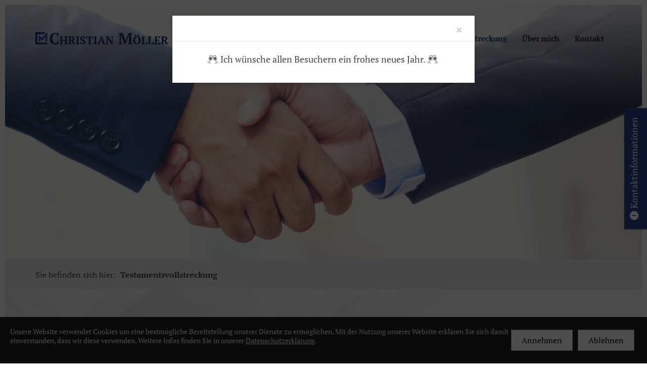

--- FILE ---
content_type: text/html; charset=utf-8
request_url: https://www.christianmoeller.de/de/testamentsvollstreckung/
body_size: 10459
content:
<!DOCTYPE html>
<html lang="de" class="mobile-nav-right">
    <head>
        <meta http-equiv="content-type" content="text/html; charset=utf-8">

<title>Testamentsvollstreckung | Christian M&ouml;ller LL.M. in Gro&szlig;almerode</title>
<meta name="msapplication-config" content="/_media/themes/1/layout/browserconfig.xml" >
<meta http-equiv="X-UA-Compatible" content="IE=edge" >
<meta name="viewport" content="width=device-width, initial-scale=1" >
<meta name="description" content="Testamentsvollstreckung - Nachlasspfleger | Nachlassverwalter | Testamentsvollstrecker" >
<meta name="robots" content="index,follow,noodp" >
<meta property="og:site_name" content="Christian M&ouml;ller LL.M. in Witzenhausen" >
<meta property="og:title" content="Testamentsvollstreckung | Christian M&ouml;ller LL.M. in Gro&szlig;almerode" >
<meta property="og:description" content="Testamentsvollstreckung - Nachlasspfleger | Nachlassverwalter | Testamentsvollstrecker" >
<meta property="og:image" content="https://www.christianmoeller.de/_cache/images/cms/Stockfotos/.882310bd09c2555cc0a0bdf34d8814c2/shutterstock_1702245358.jpg" >
<meta property="og:url" content="https://www.christianmoeller.de/de/testamentsvollstreckung/" >

<link rel="canonical" href="https://www.christianmoeller.de/de/testamentsvollstreckung/">
<link href="/_cache/licenses/license.txt?version=20260107090833" rel="license">
<link href="/_media/themes/1/layout/favicon.ico?version=20260107090833" rel="shortcut icon" type="image/x-icon">
<link rel="icon" type="image/png" sizes="16x16" href="/_media/themes/1/layout/favicon-16x16.png?version=20260107090833">
<link rel="icon" type="image/png" sizes="32x32" href="/_media/themes/1/layout/favicon-32x32.png?version=20260107090833">
<link rel="apple-touch-icon" type="image/png" sizes="180x180" href="/_media/themes/1/layout/apple-touch-icon.png?version=20260107090833">
<link rel="manifest" href="/_media/themes/1/layout/site.webmanifest?version=20260107090833">
<style id="headInvisibleStyleTag">@charset "UTF-8";html{font-family:sans-serif;-ms-text-size-adjust:100%;-webkit-text-size-adjust:100%}body{margin:0}input{color:inherit;font:inherit;margin:0}input[type="submit"]{-webkit-appearance:button}input::-moz-focus-inner{border:0;padding:0}input{line-height:normal}table{border-collapse:collapse;border-spacing:0}td{padding:0}*{box-sizing:border-box}*:before,*:after{box-sizing:border-box}html{font-size:10px}body{font-family:"Lucida Sans","Lucida Grande","Lucida Sans Unicode","sans-serif";font-size:14px;line-height:1.5;color:#333;background-color:#fff}input{font-family:inherit;font-size:inherit;line-height:inherit}table{background-color:transparent}.btn{display:inline-block;margin-bottom:0;font-weight:normal;text-align:center;vertical-align:middle;-ms-touch-action:manipulation;touch-action:manipulation;background-image:none;border:1px solid transparent;white-space:nowrap;padding:6px 12px;font-size:14px;line-height:1.5;border-radius:0px}.btn-primary{color:#fff;background-color:#606060;border-color:#535353}.label{display:inline;padding:.2em .6em .3em;font-size:75%;font-weight:bold;line-height:1;color:#fff;text-align:center;white-space:nowrap;vertical-align:baseline;border-radius:.25em}@-ms-viewport{width:device-width}.btn{padding:4px 18px}@font-face{font-family:'Font Awesome 6 Brands';font-style:normal;font-weight:400;font-display:block;src:url("/_media/base/font-awesome/webfonts/fa-brands-400.woff2") format("woff2"), url("/_media/base/font-awesome/webfonts/fa-brands-400.ttf") format("truetype");}@font-face{font-family:'Font Awesome 6 Duotone';font-style:normal;font-weight:900;font-display:block;src:url("/_media/base/font-awesome/webfonts/fa-duotone-900.woff2") format("woff2"), url("/_media/base/font-awesome/webfonts/fa-duotone-900.ttf") format("truetype");}@font-face{font-family:'Font Awesome 6 Pro';font-style:normal;font-weight:900;font-display:block;src:url("/_media/base/font-awesome/webfonts/fa-solid-900.woff2") format("woff2"), url("/_media/base/font-awesome/webfonts/fa-solid-900.ttf") format("truetype");}@font-face{font-family:'Font Awesome 6 Pro';font-style:normal;font-weight:300;font-display:block;src:url("/_media/base/font-awesome/webfonts/fa-light-300.woff2") format("woff2"), url("/_media/base/font-awesome/webfonts/fa-light-300.ttf") format("truetype");}@font-face{font-family:'Font Awesome 6 Pro';font-style:normal;font-weight:400;font-display:block;src:url("/_media/base/font-awesome/webfonts/fa-regular-400.woff2") format("woff2"), url("/_media/base/font-awesome/webfonts/fa-regular-400.ttf") format("truetype");}@font-face{font-family:FontAwesome;font-style:normal;font-weight:400;font-display:block;src:url("/_media/base/font-awesome/webfonts/fa-regular-400.woff2") format("woff2"), url("/_media/base/font-awesome/webfonts/fa-regular-400.ttf") format("truetype");}body:after{content:url(/_media/base/javascript/responsive/lightbox2/img/close.png) url(/_media/base/javascript/responsive/lightbox2/img/loading.gif) url(/_media/base/javascript/responsive/lightbox2/img/prev.png) url(/_media/base/javascript/responsive/lightbox2/img/next.png);display:none}body{word-wrap:break-word;overflow-wrap:break-word}@media (max-width:480px){input{font-size:16px!important}}@media (max-width:767px){input{-webkit-appearance:none}}.btn{text-transform:uppercase;white-space:normal}@media (max-width:767px){input{-webkit-appearance:auto}}html{line-height:1.15;-ms-text-size-adjust:100%;-webkit-text-size-adjust:100%}body{margin:0}input{font-family:sans-serif;font-size:100%;line-height:1.15;margin:0}input{overflow:visible}[type=submit]{-webkit-appearance:button}[type=submit]::-moz-focus-inner{border-style:none;padding:0}[type=submit]:-moz-focusring{outline:1px dotted ButtonText}::-webkit-file-upload-button{-webkit-appearance:button;font:inherit}html{text-rendering:optimizeLegibility!important;-webkit-font-smoothing:antialiased!important}:focus{outline:none}::-moz-focus-inner{border:0}.btn{text-transform:none;white-space:normal;font-size:inherit;line-height:inherit}@font-face{font-family:"PT Serif";font-style:normal;font-weight:400;font-display:fallback;font-stretch:normal;src:url(/_media/themes/1/fonts/PT_Serif-normal-400.woff) format("woff");unicode-range:U+0-10FFFF}@font-face{font-family:"PT Serif";font-style:normal;font-weight:700;font-display:fallback;font-stretch:normal;src:url(/_media/themes/1/fonts/PT_Serif-normal-700.woff) format("woff");unicode-range:U+0-10FFFF}html{scroll-padding-top:auto}.quicklinks{position:fixed;top:45%;z-index:900;list-style-type:none;margin:0;padding:0}.quicklinks__icons-left{-webkit-transform:translate(-100%,-45%);transform:translate(-100%,-45%);left:0}.quicklinks__icons-left .quicklinks_item{border-top-left-radius:0;border-bottom-left-radius:0;left:45px;-webkit-transform:translateX(-100%);transform:translateX(-100%)}.quicklinks__icons-left .quicklinks_item:hover,.quicklinks__icons-left .quicklinks_item.hover{left:0}.quicklinks__icons-left .quicklinks_item.quicklinks_box .quicklinks_box_label{border-top-left-radius:0;border-bottom-left-radius:0}.quicklinks__icons-left .quicklinks_item.quicklinks_icons .quicklinks_icons_label{border-top-left-radius:0;border-bottom-left-radius:0}.quicklinks__icons-right{-webkit-transform:translate(200%,-45%);transform:translate(200%,-45%);right:0}.quicklinks__icons-right .quicklinks_item{border-top-right-radius:0;border-bottom-right-radius:0;float:right;right:45px;-webkit-transform:translateX(100%);transform:translateX(100%)}.quicklinks__icons-right .quicklinks_item:hover,.quicklinks__icons-right .quicklinks_item.hover{right:0}.quicklinks__icons-right .quicklinks_item.quicklinks_box .quicklinks_box_label{border-top-right-radius:0;border-bottom-right-radius:0}.quicklinks__icons-right .quicklinks_item.quicklinks_icons .quicklinks_icons_label{border-top-right-radius:0;border-bottom-right-radius:0}.slider{position:relative;background-color:#23232a}.slider__big-caption-center .header-img .caption-wrapper{-webkit-box-pack:center;-ms-flex-pack:center;justify-content:center}.slider__big-caption-center .header-img .caption-wrapper .carousel-caption{text-align:center}.slider__big-caption-left .header-img .caption-wrapper{-webkit-box-pack:start;-ms-flex-pack:start;justify-content:flex-start}.slider__big-caption-left .header-img .caption-wrapper .carousel-caption{text-align:left}.slider__big-caption-right .header-img .caption-wrapper{-webkit-box-pack:end;-ms-flex-pack:end;justify-content:flex-end}.slider__big-caption-right .header-img .caption-wrapper .carousel-caption{text-align:right}.slider__small-caption-center .header-img .caption-wrapper{-webkit-box-pack:center;-ms-flex-pack:center;justify-content:center}.slider__small-caption-center .header-img .caption-wrapper .carousel-caption{text-align:center}.slider__small-caption-left .header-img .caption-wrapper{-webkit-box-pack:start;-ms-flex-pack:start;justify-content:flex-start}.slider__small-caption-left .header-img .caption-wrapper .carousel-caption{text-align:left}.slider__small-caption-right .header-img .caption-wrapper{-webkit-box-pack:end;-ms-flex-pack:end;justify-content:flex-end}.slider__small-caption-right .header-img .caption-wrapper .carousel-caption{text-align:right}.btn-primary{color:#27408B;background-color:#27408B;border:1px solid #27408B;border-radius:0;margin-top:20px;-webkit-box-shadow:none;box-shadow:none;display:inline-block;font-family:"PT Serif",serif;padding:10px 20px;font-weight:500;font-size:1rem;text-decoration:none;background:transparent;text-transform:none;position:relative;z-index:1}.btn-primary:before{content:"";font:normal normal normal 14px/1 FontAwesome;display:block;font-style:normal;font-weight:normal;text-rendering:auto;-webkit-font-smoothing:antialiased;-moz-osx-font-smoothing:grayscale;-webkit-transform:scaleY(0);transform:scaleY(0);position:absolute;top:0;left:0;width:100%;height:100%;background-color:#1c2e63;-webkit-transform-origin:100% 0;transform-origin:100% 0;z-index:-1;margin-right:10px}.btn-primary:after{content:none}html{font-size:100%;scroll-behavior:smooth}body{font-family:"PT Serif",serif;font-size:1.1rem;line-height:1.3;font-weight:400;color:#444;background-color:#fff}@media (max-width:1199px){html{font-size:calc(100% - 5%)}}@media (max-width:991px){html{font-size:calc(100% - 10%)}}@media (max-width:767px){html{font-size:calc(100% - 20%)}}body{border:10px solid #FFF}
</style><meta name="google-site-verification" content="17q7kDUoAtM7rYfnUU3BLjNv6Fl--6ZkUrbf2E3wIX4" /><link href="/_cache/css/amphicms.postBodyOpen-www-default.min.css?version=20260107094527" as="style" rel="preload">
<link href="/_cache/css/amphicms.postBodyOpen-www-default.min.css?version=20260107094527" media="print" onload="this.media='all';" rel="stylesheet">
<link href="/_media/themes/1/css/custom_print.css?version=20260107090833" media="print" rel="stylesheet">

    </head>

    <body class="content-language-de">
<header>
        <div class="header header__logo-left-nav-right">
    <div class="container">
        <div class="row vertical-center">
            <div class="col-xs-9 col-sm-8 col-md-3 col-lg-3">
                <div class="logo-wrapper">
                    <div class="logo img-responsive pull-left"><a href="/"><?xml version="1.0" encoding="utf-8"?>
<!-- Generator: Adobe Illustrator 28.0.0, SVG Export Plug-In . SVG Version: 6.00 Build 0)  -->
<svg version="1.1" id="Ebene_1" xmlns="http://www.w3.org/2000/svg" xmlns:xlink="http://www.w3.org/1999/xlink" x="0px" y="0px" viewBox="0 0 853.3 77" style="enable-background:new 0 0 853.3 77;" xml:space="preserve" class="svg-responsive" preserveAspectRatio="xMidYMid meet">
<style type="text/css">
	.st0{fill-rule:evenodd;clip-rule:evenodd;fill:#1C2E63;}
	.st1{fill-rule:evenodd;clip-rule:evenodd;fill:#27408B;}
	.st2{fill:#1C2E63;}
</style>
<g>
	<g>
		<g>
			<polygon class="st0" points="0,0 65.2,0 54.3,11.6 11.6,11.6 11.6,64.7 62.6,64.7 64.7,64.7 76.3,64.7 76.3,76.3 0,76.3 0,0 			
				"/>
		</g>
		<g>
			<path class="st1" d="M64.7,29.6L44.8,50.7L33,41.9v14.8H21.3v-37l21.5,16L76.3,0v3.6v53c-3.9,0-7.8,0-11.6,0V29.6L64.7,29.6z"/>
		</g>
	</g>
	<g>
		<path class="st2" d="M142.6,54.5h4.2c0.3,1.1,0.5,2.4,0.8,3.9c0.2,1.5,0.4,3.1,0.6,4.9c0.2,1.7,0.3,3.4,0.4,5.1
			c0.1,1.7,0.1,3.2,0.1,4.6c-2.4,1.5-5.3,2.5-8.9,3.1c-3.6,0.6-7.2,0.9-10.9,0.9c-5.6,0-10.7-0.7-15.3-2.1s-8.5-3.6-11.7-6.6
			c-3.2-3-5.7-6.8-7.5-11.5c-1.8-4.6-2.6-10.2-2.6-16.7c0-6.4,1-12,2.9-16.6c1.9-4.6,4.5-8.4,7.8-11.4c3.2-3,7-5.2,11.3-6.5
			c4.3-1.4,8.8-2.1,13.5-2.1c4.5,0,8.5,0.3,12.1,1c3.6,0.6,6.6,1.5,8.9,2.6c0,1.1-0.1,2.5-0.2,4.2c-0.1,1.7-0.3,3.5-0.5,5.3
			c-0.2,1.9-0.5,3.7-0.8,5.5c-0.3,1.8-0.6,3.3-0.9,4.5h-4.3l-5.6-15.3c-0.6-0.3-1.6-0.6-2.9-0.8c-1.4-0.2-2.7-0.3-4.2-0.3
			c-2.8,0-5.4,0.6-7.8,1.7c-2.4,1.1-4.6,2.9-6.5,5.3c-1.9,2.4-3.4,5.6-4.5,9.4c-1.1,3.8-1.6,8.4-1.6,13.7c0,9.7,1.9,17.1,5.8,22.3
			c3.9,5.2,9.1,7.8,15.7,7.8c1.9,0,3.5-0.2,4.8-0.5c1.3-0.3,2.2-0.7,2.7-1.3L142.6,54.5z"/>
		<path class="st2" d="M176.9,75.8h-21.5v-2.7c0.8-0.4,1.7-0.8,2.8-1.2c1.1-0.4,2.1-0.7,3-0.9V30.8c-1.1-0.2-2.2-0.5-3.3-0.9
			c-1-0.4-1.9-0.8-2.6-1.2v-2.7h21.5v2.7c-0.7,0.5-1.5,0.9-2.4,1.3c-0.9,0.4-1.8,0.6-2.7,0.8V48h18.8V30.8c-1-0.2-2-0.5-2.8-0.9
			c-0.8-0.4-1.6-0.8-2.2-1.2v-2.7h21.5v2.7c-0.8,0.5-1.7,0.9-2.8,1.3c-1,0.3-2.1,0.6-3.1,0.8V71c1.1,0.2,2.1,0.5,3.2,0.9
			c1,0.4,1.9,0.8,2.7,1.2v2.7h-21.5v-2.7c0.7-0.4,1.5-0.8,2.3-1.2c0.9-0.4,1.8-0.7,2.7-0.9V52.6h-18.8V71c0.9,0.2,1.8,0.5,2.6,0.8
			c0.8,0.3,1.6,0.8,2.4,1.3V75.8z"/>
		<path class="st2" d="M226.5,71c1.1,0.2,2.1,0.5,2.9,0.9c0.9,0.4,1.7,0.8,2.5,1.1v2.7H210v-2.7c1-0.6,2-1,3-1.3
			c0.9-0.3,1.9-0.6,2.8-0.7V30.8c-2.4-0.5-4.3-1.2-5.8-2.1v-2.7h7.5c0.9,0,2,0,3.2-0.1c1.2,0,2.5-0.1,3.8-0.2c1.3-0.1,2.7-0.1,4-0.2
			c1.4-0.1,2.7-0.1,4-0.1c2.6,0,5,0.3,7.2,0.9c2.2,0.6,4.1,1.5,5.7,2.7c1.6,1.2,2.8,2.7,3.7,4.5c0.9,1.8,1.3,3.9,1.3,6.2
			c0,3.4-0.8,6.2-2.5,8.4c-1.7,2.2-3.9,3.8-6.8,4.9c1.9,3,3.9,6,6,9.1c2.1,3.1,4.4,6.1,6.7,8.9l3.4,2.3v2.4h-11.9l-3.1-2.3
			c-2.2-2.6-4.1-5.6-5.8-9c-1.7-3.4-3.2-6.8-4.4-10.1h-5.8V71z M230.1,30.1c-1.5,0-2.7,0.1-3.6,0.4v19.8h4.2c2.4,0,4.5-0.9,6.2-2.6
			c1.7-1.7,2.6-4.3,2.6-7.7c0-1.8-0.2-3.3-0.7-4.5c-0.5-1.3-1.1-2.3-2-3.1c-0.9-0.8-1.9-1.4-3-1.8C232.6,30.3,231.4,30.1,230.1,30.1
			z"/>
		<path class="st2" d="M282.4,75.8h-22.2v-2.7c1.9-1,3.8-1.7,5.8-2.1V30.8c-0.9-0.1-1.9-0.4-3-0.8c-1-0.4-2-0.8-2.8-1.3v-2.7h22.2
			v2.7c-0.9,0.5-1.8,1-2.8,1.3c-1,0.4-2,0.6-2.9,0.7V71c0.9,0.2,1.9,0.5,2.9,0.8c1,0.3,2,0.8,2.8,1.3V75.8z"/>
		<path class="st2" d="M295.7,69.9c0.5,0.5,1.3,1,2.2,1.5c0.9,0.5,2.2,0.7,3.8,0.7c2.6,0,4.8-0.7,6.5-2c1.7-1.3,2.6-3.2,2.6-5.6
			c0-1.8-0.6-3.2-1.7-4.4c-1.1-1.2-2.5-2.3-4.2-3.3s-3.5-2-5.5-2.9c-1.9-1-3.8-2.1-5.5-3.4c-1.7-1.3-3.1-2.9-4.2-4.7
			c-1.1-1.8-1.7-4.1-1.7-6.8c0-2.3,0.4-4.3,1.3-6c0.9-1.7,2-3.1,3.5-4.2c1.5-1.1,3.3-1.9,5.3-2.5c2-0.5,4.2-0.8,6.6-0.8
			c2.9,0,5.6,0.2,8.1,0.6c2.5,0.4,4.7,1,6.7,1.9c0,0.9-0.1,2-0.2,3.3c-0.1,1.2-0.3,2.5-0.5,3.7c-0.2,1.2-0.4,2.3-0.6,3.4
			c-0.2,1.1-0.4,2-0.6,2.7h-2.9l-3.3-9.7c-0.6-0.3-1.4-0.5-2.5-0.8c-1.1-0.2-2.3-0.4-3.5-0.4c-2,0-3.7,0.5-5.1,1.6
			c-1.4,1-2.1,2.6-2.1,4.5c0,1.8,0.6,3.3,1.7,4.6c1.1,1.3,2.6,2.4,4.3,3.4c1.7,1,3.6,2.1,5.6,3.1c2,1,3.9,2.2,5.6,3.5
			c1.7,1.3,3.1,2.9,4.3,4.7c1.1,1.8,1.7,4,1.7,6.6c0,4.7-1.6,8.4-4.8,11c-3.2,2.6-7.9,3.9-14.1,3.9c-1.5,0-3-0.1-4.6-0.3
			c-1.5-0.2-3-0.5-4.4-0.8c-1.4-0.3-2.6-0.7-3.7-1.1c-1.1-0.4-1.9-0.8-2.4-1.2c0-1.1,0.2-2.3,0.4-3.5c0.2-1.3,0.4-2.5,0.6-3.8
			c0.2-1.3,0.4-2.5,0.7-3.6c0.2-1.1,0.5-2.1,0.7-3h2.9L295.7,69.9z"/>
		<path class="st2" d="M360,75.8h-24.4v-2.7c0.9-0.4,2-0.8,3.2-1.2c1.2-0.4,2.4-0.7,3.7-0.9V30.7h-8.2l-4.5,12.1h-2.9
			c-0.2-0.9-0.4-2.2-0.6-3.6c-0.2-1.5-0.4-3-0.5-4.5c-0.1-1.6-0.3-3.1-0.4-4.7c-0.1-1.5-0.1-2.9-0.1-3.9h45.2c0,1.1,0,2.5-0.1,4
			c-0.1,1.5-0.2,3.1-0.4,4.6c-0.1,1.6-0.3,3.1-0.5,4.5c-0.2,1.4-0.4,2.7-0.6,3.7h-2.9l-4.5-12.1h-8.2V71c1.2,0.2,2.5,0.5,3.7,0.9
			c1.2,0.3,2.3,0.7,3.2,1.2V75.8z"/>
		<path class="st2" d="M395.7,75.8h-22.2v-2.7c1.9-1,3.8-1.7,5.8-2.1V30.8c-0.9-0.1-1.9-0.4-3-0.8c-1-0.4-2-0.8-2.8-1.3v-2.7h22.2
			v2.7c-0.9,0.5-1.8,1-2.8,1.3c-1,0.4-2,0.6-2.9,0.7V71c0.9,0.2,1.9,0.5,2.9,0.8c1,0.3,2,0.8,2.8,1.3V75.8z"/>
		<path class="st2" d="M415.4,75.8h-17.5v-2.7c0.8-0.5,1.6-0.9,2.5-1.2c0.9-0.4,1.7-0.6,2.6-0.8l18.3-45.8h5.3L444.3,71
			c0.9,0.2,1.9,0.5,2.8,0.8c0.9,0.4,1.8,0.8,2.5,1.2v2.7h-22.2v-2.7c0.9-0.4,1.9-0.8,2.9-1.2c1-0.4,2-0.7,3-0.9l-4.1-11.3h-15.8
			L409.2,71c2.2,0.3,4.2,1,6.2,2.1V75.8z M415.1,55.1h12.6l-4.6-13.6l-1.3-6.1h-0.1l-1.6,6.2L415.1,55.1z"/>
		<path class="st2" d="M484.4,26.1h17.6v2.8c-0.9,0.7-1.9,1.3-3,1.9c-1.1,0.5-2.1,1-3.1,1.2v44.7h-6l-25.1-36.2l-2.8-5.5h-0.2
			l0.6,5.7v29.6c0.9,0.2,2,0.6,3.2,1.2c1.2,0.5,2.1,1.1,2.9,1.7v2.7h-17.5v-2.7c0.9-0.6,1.8-1.1,2.8-1.6c1-0.5,2.1-0.9,3.2-1.2V31.5
			c-0.9-0.4-1.9-0.8-2.8-1.3c-0.9-0.5-1.8-1-2.6-1.5v-2.7H467l20.4,29.5l3.3,6.1h0.3l-0.4-6.1V31.9c-1.1-0.4-2.2-0.8-3.3-1.4
			c-1.1-0.5-2-1.1-2.8-1.7V26.1z"/>
		<path class="st2" d="M623.1,75.8h-30.3v-3.9c1.4-0.7,2.7-1.3,4-1.7c1.3-0.5,2.7-0.9,4.2-1.2V26.6l0.5-11.9h-0.8l-3.3,10.9
			l-19.6,50.2H573L553.5,26l-3.7-11.9h-0.9L549,27v41.6c1.3,0.3,2.7,0.7,4.3,1.3c1.6,0.6,3,1.3,4.4,2v3.9h-24.8v-3.9
			c1.1-0.5,2.4-1.2,4-1.9c1.6-0.7,3.1-1.3,4.5-1.5V11.6c-1.4-0.3-2.8-0.6-4.3-1.1c-1.5-0.5-2.9-1.1-4-1.8V4.8h27.5L576.1,46l2.9,9.7
			h0.1l3-9.9L598,4.8h25.2v3.9c-1.2,0.7-2.4,1.3-3.7,1.8c-1.3,0.5-2.7,0.9-4,1.2v57.5c1.4,0.3,2.8,0.7,4.1,1.2
			c1.3,0.5,2.5,1.1,3.5,1.6V75.8z"/>
		<path class="st2" d="M628,50.9c0-3.7,0.5-7.1,1.6-10.3c1-3.1,2.6-5.9,4.6-8.2c2-2.3,4.5-4.1,7.5-5.4c3-1.3,6.4-1.9,10.3-1.9
			c3.9,0,7.3,0.6,10.3,1.9c3,1.3,5.5,3.1,7.5,5.4c2,2.3,3.5,5,4.6,8.2c1,3.1,1.6,6.6,1.6,10.3s-0.5,7.1-1.6,10.3
			c-1,3.1-2.6,5.9-4.6,8.2c-2,2.3-4.5,4.1-7.5,5.4c-3,1.3-6.4,1.9-10.3,1.9c-3.9,0-7.3-0.6-10.3-1.9c-3-1.3-5.5-3.1-7.5-5.4
			c-2-2.3-3.6-5-4.6-8.2C628.5,58,628,54.6,628,50.9z M637.5,19.5c0-1.5,0.5-2.7,1.6-3.4c1.1-0.8,2.5-1.1,4.1-1.1
			c1.7,0,3,0.4,4.1,1.1c1.1,0.8,1.6,1.9,1.6,3.4c0,1.3-0.5,2.4-1.6,3.1c-1.1,0.7-2.5,1.1-4.1,1.1c-1.7,0-3-0.4-4.1-1.1
			C638.1,21.8,637.5,20.8,637.5,19.5z M640.1,50.9c0,3,0.2,5.8,0.7,8.4c0.5,2.6,1.2,4.8,2.2,6.7c1,1.9,2.3,3.3,3.9,4.4
			c1.6,1.1,3.5,1.6,5.7,1.6c2,0,3.8-0.5,5.2-1.6c1.4-1.1,2.6-2.5,3.5-4.4c0.9-1.9,1.6-4.1,2-6.7c0.4-2.6,0.6-5.4,0.6-8.4
			s-0.2-5.8-0.7-8.4c-0.5-2.6-1.2-4.8-2.1-6.7c-1-1.9-2.2-3.3-3.8-4.4c-1.6-1.1-3.5-1.6-5.8-1.6c-2.2,0-4,0.5-5.5,1.6
			c-1.5,1.1-2.6,2.5-3.5,4.4c-0.9,1.9-1.5,4.1-1.8,6.7C640.3,45.1,640.1,47.9,640.1,50.9z M654.9,19.5c0-1.5,0.6-2.7,1.7-3.4
			c1.1-0.8,2.5-1.1,4.2-1.1c1.7,0,3,0.4,4.1,1.1c1.1,0.8,1.6,1.9,1.6,3.4c0,1.3-0.5,2.4-1.6,3.1c-1.1,0.7-2.5,1.1-4.1,1.1
			c-1.7,0-3-0.4-4.2-1.1C655.5,21.8,654.9,20.8,654.9,19.5z"/>
		<path class="st2" d="M680.2,26.1h23.3v2.7c-1,0.5-2.1,1-3.3,1.3c-1.2,0.4-2.4,0.6-3.5,0.7v40.3h13.7l4.8-12.7h2.9
			c0.2,1.1,0.4,2.4,0.5,3.8c0.2,1.5,0.3,3,0.4,4.6c0.1,1.6,0.2,3.2,0.2,4.8c0,1.6,0,2.9,0,4.1h-39v-2.7c1.1-0.6,2.1-1,3.1-1.3
			c1-0.3,1.9-0.6,2.7-0.7V30.8c-2.3-0.4-4.3-1.1-5.8-2.1V26.1z"/>
		<path class="st2" d="M721.6,26.1h23.3v2.7c-1,0.5-2.1,1-3.3,1.3c-1.2,0.4-2.4,0.6-3.5,0.7v40.3h13.7l4.8-12.7h2.9
			c0.2,1.1,0.4,2.4,0.5,3.8c0.2,1.5,0.3,3,0.4,4.6c0.1,1.6,0.2,3.2,0.2,4.8c0,1.6,0,2.9,0,4.1h-39v-2.7c1.1-0.6,2.1-1,3.1-1.3
			c1-0.3,1.9-0.6,2.7-0.7V30.8c-2.3-0.4-4.3-1.1-5.8-2.1V26.1z"/>
		<path class="st2" d="M800.4,26.1c-0.1,2.1-0.3,4.3-0.5,6.6c-0.2,2.3-0.5,4.4-0.9,6.4h-2.9l-3.3-8.4h-13.3v17.4h8.7l3.1-5.5h2.3
			c0.2,2.3,0.4,4.9,0.4,7.7s-0.1,5.5-0.4,8h-2.3l-3.1-5.6h-8.7v18.5h13.8l3.8-9h2.9c0.2,0.9,0.4,1.9,0.6,3.1
			c0.2,1.1,0.3,2.3,0.5,3.5c0.1,1.2,0.2,2.4,0.3,3.7c0.1,1.2,0.1,2.4,0.1,3.4H763v-2.7c0.8-0.4,1.7-0.8,2.7-1.2c1-0.4,2-0.7,3.1-0.9
			V30.8c-0.9-0.2-2-0.5-3-0.8s-2-0.8-2.8-1.2v-2.7H800.4z"/>
		<path class="st2" d="M822.4,71c1.1,0.2,2.1,0.5,2.9,0.9c0.9,0.4,1.7,0.8,2.5,1.1v2.7h-21.9v-2.7c1-0.6,2-1,3-1.3
			c0.9-0.3,1.9-0.6,2.8-0.7V30.8c-2.4-0.5-4.3-1.2-5.8-2.1v-2.7h7.5c0.9,0,2,0,3.2-0.1c1.2,0,2.5-0.1,3.8-0.2c1.3-0.1,2.7-0.1,4-0.2
			c1.4-0.1,2.7-0.1,4-0.1c2.6,0,5,0.3,7.2,0.9c2.2,0.6,4.1,1.5,5.7,2.7c1.6,1.2,2.8,2.7,3.7,4.5c0.9,1.8,1.3,3.9,1.3,6.2
			c0,3.4-0.8,6.2-2.5,8.4c-1.7,2.2-3.9,3.8-6.8,4.9c1.9,3,3.9,6,6,9.1c2.1,3.1,4.4,6.1,6.7,8.9l3.4,2.3v2.4h-11.9l-3.1-2.3
			c-2.2-2.6-4.1-5.6-5.8-9c-1.7-3.4-3.2-6.8-4.4-10.1h-5.8V71z M826,30.1c-1.5,0-2.7,0.1-3.6,0.4v19.8h4.2c2.4,0,4.5-0.9,6.2-2.6
			c1.7-1.7,2.6-4.3,2.6-7.7c0-1.8-0.2-3.3-0.7-4.5c-0.5-1.3-1.1-2.3-2-3.1c-0.9-0.8-1.9-1.4-3-1.8C828.5,30.3,827.3,30.1,826,30.1z"
			/>
	</g>
</g>
<image xlink:href="" alt="" src="/_my_media/1/cms/Gestaltungsdaten/Logo_christian_moeller_neu.svg.png" /></svg>
</a>
                    </div>
                </div>
            </div>
            <div class="col-xs-3 col-sm-4 col-md-9 col-lg-9">
                <nav class="top-nav">
                    <div class="hidden-xs hidden-sm pull-right">
<ul class="navigation level-1 main-nav">
    <li class=" first-entry has-children">
    <span>
        <a href="/de/nachlasspflegschaft/">Nachlasspflegschaft</a>    </span>
    
<ul class="navigation level-2">
    <li class=" first-entry">
    <span>
        <a href="/de/nachlasspflegschaft/hinweis-fuer-nachlassgerichte/">Hinweis f&uuml;r Nachlassgerichte</a>    </span>
    </li><li class=" last-entry">
    <span>
        <a href="/de/nachlasspflegschaft/hinweis-fuer-erben/">Hinweis f&uuml;r Erben</a>    </span>
    </li></ul>
</li><li class="">
    <span>
        <a href="/de/nachlassverwaltung/">Nachlassverwaltung</a>    </span>
    </li><li class="active has-children open">
    <span>
        <a href="/de/testamentsvollstreckung/">Testamentsvollstreckung</a>    </span>
    
<ul class="navigation level-2">
    <li class=" sole-entry">
    <span>
        <a href="/de/testamentsvollstreckung/mustertext-anordnung-tv/">Mustertext Anordnung TV</a>    </span>
    </li></ul>
</li><li class="">
    <span>
        <a href="/de/ueber-mich/">&Uuml;ber mich</a>    </span>
    </li><li class=" last-entry has-children">
    <span>
        <a href="/de/kontakt/">Kontakt</a>    </span>
    
<ul class="navigation level-2">
    <li class=" first-entry">
    <span>
        <a href="/de/kontakt/anfahrt/">Anfahrt</a>    </span>
    </li><li class="">
    <span>
        <a href="/de/kontakt/impressum/">Impressum</a>    </span>
    </li><li class=" last-entry">
    <span>
        <a href="/de/kontakt/datenschutz/">Datenschutz</a>    </span>
    </li></ul>
</li></ul>
</div>
                    <div class="hidden-md hidden-lg">
<nav class="visible-sm visible-xs navbar">
    <a class="navbar-toggle visible-sm visible-xs" aria-controls="mobile-nav" aria-expanded="false" aria-label="Navigation" href="#">
        <div class="hamburger hamburger_animation">
    <div class="hamburger-box">
        <div class="hamburger-inner"></div>
    </div>
</div>    </a>
</nav></div>
                </nav>
            </div>
        </div>
    </div>
</div>    </header>

<section>
        <div class="slider slider_small slider__small-caption-left">
    
<div class="amphi-slider single-header" data-lightbox-connector="695e62d2aa0ca">
    
            
                                <div style="background-image: url('/_cache/images/cms/Stockfotos/.2ca152b27aa359e05c0fdd462c2d46cd/shutterstock_690657169.jpg');" role="img" class="header-img"></div>
            </div>

</div>    <div class="slider-addon-bottom slider-addon-bottom__breadcrumb">
    <div class="slider-addon-bottom_inner-wrapper">
        <div class="container">
            <div class="row">
                <div class="col-xs-12">
                    <div class="breadcrumb_inner">
                                                <span class="breadcrumb_icon"></span>
                        <span class="breadcrumb_text">Sie befinden sich hier:</span>
                        
<div class="breadcrumbs">
    <ol class="breadcrumb">
                                                                                                        <li  class="active">
                        <a href="/de/testamentsvollstreckung/">Testamentsvollstreckung</a>                    </li>
                                        </ol>

</div>

<script type="application/ld+json">
{
  "@context": "http://schema.org",
  "@type": "BreadcrumbList",
  "itemListElement": [
  {
    "@type": "ListItem",
    "position": 1,
    "item": {
      "@id": "/de/testamentsvollstreckung/",
      "name": "Testamentsvollstreckung"
    }
  }]
}
</script>
                    </div>
                </div>
            </div>
        </div>
    </div>
</div>    </section>

    <div class="quicklinks-mobile quicklinks-mobile__icons visible-xs-flex visible-sm-flex">
    <ul>
        <li><a href="/de/kontakt/"><span aria-label="Telefon" class="amphiicon amphiicon-solid amphiicon-phone amphiicon-1x" role="img"></span></a></li>
        <li><span aria-label="Umschlag" class="amphiicon amphiicon-solid amphiicon-envelope amphiicon-1x" role="img"></span></li>
        <li></li>
        <li></li>
        <li></li>
    </ul>
</div>
<main>
        

<div style="background-repeat: no-repeat; background-size: cover; background-position: center center;" class="lazyload content content__content-three-full" data-bg="/_cache/images/cms/Gestaltungsdaten/.54452fcb98398ea1bc15fa210bf886f1/bg_1.jpg">
    <div style="background-color: rgba(255,255,255,0.4);">
        
        <div class="content_content-background-inner">
            <div class="container">
                <div class="row">
                    <div class="col-xs-12">
                        <div class="accessibility__font-size-changer clearfix"></div>
                        <div class="content_content-inner">
                            <div class="module-wrapper Text_Text row" id="moduleWrapper170"><div class="col-xs-12">
<div class="module-content-block">
    <div class="headline-wrapper"><h1 class="headline1">Testamentsvollstreckung</h1></div></div>

</div></div><div class="module-wrapper Text_TextImageRightSmall row  template-floating-text" id="moduleWrapper169"><div class="col-xs-12">
<div class="module-content-block" data-lightbox-connector="695e62d2bfd98">
    <div class="row visible-xs">
        <div class="col-xs-12">
            <div class="thumbnail"><img alt="" class="img-responsive lazyload" data-src="/_cache/images/cms/Stockfotos/.882310bd09c2555cc0a0bdf34d8814c2/shutterstock_1702245358.jpg" src="data:image/svg+xml,%3Csvg%20xmlns='http://www.w3.org/2000/svg'%20width='494px'%20height='278px'%20viewBox='0%200%20494%20278'%3E%3C/svg%3E"></div><div class="text-wrapper"><p>Die Anordnung einer Testamentsvollstreckung ermöglicht es Ihnen, sicherzustellen, dass Ihr letzter Wille genau so umgesetzt wird, wie Sie es sich vorstellen. Im Gegensatz zur Nachlasspflegschaft ist der Testamentsvollstrecker nicht der gesetzliche Vertreter der unbekannten Erben und muss nicht in der Hauptsache deren Interessen vertreten, vielmehr ist es Aufgabe des Testamentsvollstreckers, die Anordnungen und Wünsche des Erblassers umzusetzen.</p>  <p>Sie können in Ihrem Testament selbst einen oder mehrere Testamentsvollstrecker ernennen (<a href="https://www.gesetze-im-internet.de/bgb/__2197.html" target="_blank">§ 2197 BGB</a>) oder Sie können die Ernennung einem von Ihnen ausgewählten Dritten überlassen (<a href="https://www.gesetze-im-internet.de/bgb/__2198.html" target="_blank">§ 2198 BGB</a>). Alternativ können Sie es auch dem Nachlassgericht überlassen, einen geeigneten Testamentsvollstrecker zu ernennen (<a href="https://www.gesetze-im-internet.de/bgb/__2200.html" target="_blank">§ 2200 BGB</a>).</p>  <p><br /> Wenn Sie Ihr Testament errichten und eine Testamentsvollstreckung anordnen möchten, steht Ihnen hierfür ein <a href="/de/testamentsvollstreckung/mustertext-anordnung-tv/" target="_self">Mustertext</a> zur Verfügung. Diesen können Sie ganz nach Ihren Wünschen anpassen.</p></div>        </div>
    </div>
    <div class="row hidden-xs">
                    <div class="col-sm-12">
                <div class="thumbnail"><img alt="" class="img-responsive lazyload" data-src="/_cache/images/cms/Stockfotos/.882310bd09c2555cc0a0bdf34d8814c2/shutterstock_1702245358.jpg" src="data:image/svg+xml,%3Csvg%20xmlns='http://www.w3.org/2000/svg'%20width='494px'%20height='278px'%20viewBox='0%200%20494%20278'%3E%3C/svg%3E"></div>                <div class="text-wrapper"><p>Die Anordnung einer Testamentsvollstreckung ermöglicht es Ihnen, sicherzustellen, dass Ihr letzter Wille genau so umgesetzt wird, wie Sie es sich vorstellen. Im Gegensatz zur Nachlasspflegschaft ist der Testamentsvollstrecker nicht der gesetzliche Vertreter der unbekannten Erben und muss nicht in der Hauptsache deren Interessen vertreten, vielmehr ist es Aufgabe des Testamentsvollstreckers, die Anordnungen und Wünsche des Erblassers umzusetzen.</p>  <p>Sie können in Ihrem Testament selbst einen oder mehrere Testamentsvollstrecker ernennen (<a href="https://www.gesetze-im-internet.de/bgb/__2197.html" target="_blank">§ 2197 BGB</a>) oder Sie können die Ernennung einem von Ihnen ausgewählten Dritten überlassen (<a href="https://www.gesetze-im-internet.de/bgb/__2198.html" target="_blank">§ 2198 BGB</a>). Alternativ können Sie es auch dem Nachlassgericht überlassen, einen geeigneten Testamentsvollstrecker zu ernennen (<a href="https://www.gesetze-im-internet.de/bgb/__2200.html" target="_blank">§ 2200 BGB</a>).</p>  <p><br /> Wenn Sie Ihr Testament errichten und eine Testamentsvollstreckung anordnen möchten, steht Ihnen hierfür ein <a href="/de/testamentsvollstreckung/mustertext-anordnung-tv/" target="_self">Mustertext</a> zur Verfügung. Diesen können Sie ganz nach Ihren Wünschen anpassen.</p></div>            </div>
            </div>
</div>
</div></div>
                        </div>
                    </div>
                </div>
            </div>
        </div>
    </div>
</div>


<div class="content content__content-three-full">
    <div style="background-color: #fdfdfd;">
        
        <div class="content_content-background-inner">
            <div class="container">
                <div class="row">
                    <div class="col-xs-12">
                        <div class="content_content-inner">
                            
                        </div>
                    </div>
                </div>
            </div>
        </div>
    </div>
</div>


<div style="background-repeat: no-repeat; background-size: cover; background-position: left top;" class="lazyload content content__content-three-full" data-bg="/_cache/images/cms/Gestaltungsdaten/.54452fcb98398ea1bc15fa210bf886f1/bg_2.jpg">
    <div style="background-color: rgba(255,255,255,0.4);">
        
        <div class="content_content-background-inner">
            <div class="container">
                <div class="row">
                    <div class="col-xs-12">
                        <div class="content_content-inner">
                            
                        </div>
                    </div>
                </div>
            </div>
        </div>
    </div>
</div>    </main>

<footer>
        

<div style="background-repeat: no-repeat; background-size: cover; background-position: right bottom;" class="lazyload footer footer__one-col-content" data-bg="/_cache/images/cms/Gestaltungsdaten/.54452fcb98398ea1bc15fa210bf886f1/bg_2.jpg">
    <div style="background-color: rgba(20,41,105,0.92);">
        
        <div class="footer_background-inner">
            <div class="container">
                <div class="row">
                    <div class="col-xs-12">
                        <div class="footer_inner">
                            <div class="module-wrapper Text_Link_TextImageTwo row  module-style__text-white template-default" id="moduleWrapper49"><div class="col-xs-12"><div class="row">
    <div class="col-xs-12 col-sm-6">
        
<div class="module-content-block">
    <div class="headline-wrapper"><div class="headline3">Kontaktdaten</div></div><div class="text-wrapper"><p>Christian Möller LL.M.<br /> Am Schlagrain 9<br /> 37247 Großalmerode</p>  <p><span class="amphiicon amphiicon-phone amphiicon-solid amphiicon-1x" data-position="icon_66705475aead1" data-widget="amphiicon" aria-label="Telefon" role="img"></span>&nbsp; 0 56 04 / 914 99 20<br /> <span class="amphiicon amphiicon-fax amphiicon-solid amphiicon-1x" data-position="icon_66705475b613b" data-widget="amphiicon" aria-label="Fax" role="img"></span>&nbsp; 0 56 04 / 914 99 21<br /> <span class="amphiicon amphiicon-envelope amphiicon-solid amphiicon-1x" data-position="icon_66705475c37dd" data-widget="amphiicon" aria-label="Umschlag" role="img"></span>&nbsp;<a href="mailto:mail@christianmoeller.de">mail@christianmoeller.de</a></p></div><p><a class="btn btn-primary" href="/de/kontakt/">Kontakt</a></p></div>    </div>
    <div class="col-xs-12 col-sm-6">
        
<div class="module-content-block">
    <div class="headline-wrapper"><div class="headline3">Leistungen</div></div><div class="text-wrapper"><p><a href="/de/nachlasspflegschaft/" target="_self">Nachlasspflegschaft</a></p>  <p><a href="/de/nachlassverwaltung/" target="_self">Nachlassverwaltung</a></p>  <p><a href="/de/testamentsvollstreckung/" target="_self">Testamentsvollstreckung</a></p></div></div>    </div>
</div>

</div></div><div class="module-wrapper Text_Seperator row" id="moduleWrapper50"><div class="col-xs-12"><hr style="border-top-style:dashed;">
</div></div><div class="module-wrapper Text_Text row  module-style__text-white" id="moduleWrapper51"><div class="col-xs-12">
<div class="module-content-block">
    <div class="text-wrapper"><p><a href="/de/kontakt/impressum/">Impressum</a> | <a href="/de/kontakt/datenschutz/">Datenschutzerklärung</a></p></div></div>

</div></div>
                        </div>
                    </div>
                </div>
            </div>
        </div>
    </div>
</div>    <div class="footer-addon-bottom footer-addon-bottom__one-col-single-content-area">
	<div class="footer-addon-bottom_inner-wrapper">
		<div class="container">
			<div class="row">
				<div class="col-xs-12">
					<div class="footer-addon-bottom_inner">
						<div class="text-wrapper"><p>© 2026 - Christian Möller LL.M., Großalmerode</p></div>
					</div>
				</div>
			</div>
		</div>
	</div>
</div>    </footer>

 <ul class="quicklinks quicklinks__icons-right hidden-xs hidden-sm">
    <li class="quicklinks_item quicklinks_box">
        <div class="quicklinks_box_label">
            <div><span aria-label="Kreis Ausrufezeichen" class="amphiicon amphiicon-solid amphiicon-circle-exclamation amphiicon-1x" role="img"></span>Kontaktinformationen</div>
        </div>
        <div class="quicklinks_box_content">
            <div class="headline3 quicklinks_box_headline">So erreichen Sie mich</div>
            <div class="text-wrapper"><p><span data-position="icon_6670547635a86" class="amphiicon amphiicon-phone amphiicon-solid amphiicon-1x" data-widget="amphiicon" aria-label="Telefon" role="img"></span>&nbsp;0 56 04 / 914 99 20</p>  <p><span data-position="icon_6670547640fc6" class="amphiicon amphiicon-fax amphiicon-solid amphiicon-1x" data-widget="amphiicon" aria-label="Fax" role="img"></span>&nbsp;0 56 04 / 914 99 21</p>  <p><span data-position="icon_667054764cf1c" class="amphiicon amphiicon-envelope amphiicon-solid amphiicon-1x" data-widget="amphiicon" aria-label="Umschlag" role="img"></span>&nbsp;mail@christianmoeller.de</p></div>
            <p><a class="btn btn-primary" href="/de/kontakt/">Mehr erfahren</a></p>
        </div>
    </li>
    <li class="quicklinks_item quicklinks_icons">
        <div class="quicklinks_icons_label"><a href="/de/kontakt/"><span aria-label="Telefon" class="amphiicon amphiicon-solid amphiicon-phone amphiicon-1x" role="img"></span></a></div>
        <div class="quicklinks_icons_content"></div>
    </li>
    <li class="quicklinks_item quicklinks_icons">
        <div class="quicklinks_icons_label"><span aria-label="Umschlag" class="amphiicon amphiicon-solid amphiicon-envelope amphiicon-1x" role="img"></span></div>
        <div class="quicklinks_icons_content"></div>
    </li>
    <li class="quicklinks_item quicklinks_icons">
        <div class="quicklinks_icons_label"></div>
        <div class="quicklinks_icons_content"></div>
    </li>
    <li class="quicklinks_item quicklinks_icons">
        <div class="quicklinks_icons_label"></div>
        <div class="quicklinks_icons_content"></div>
    </li>
    <li class="quicklinks_item quicklinks_icons">
        <div class="quicklinks_icons_label"></div>
        <div class="quicklinks_icons_content"></div>
    </li>
</ul><nav class="hidden nav mobile-nav type-collapse visible-sm visible-xs" id="mobile-nav" aria-hidden="true">
            <div class="navigation-responsive-wrapper-top">
    <a href="/"><?xml version="1.0" encoding="utf-8"?>
<!-- Generator: Adobe Illustrator 28.0.0, SVG Export Plug-In . SVG Version: 6.00 Build 0)  -->
<svg version="1.1" id="Ebene_1" xmlns="http://www.w3.org/2000/svg" xmlns:xlink="http://www.w3.org/1999/xlink" x="0px" y="0px" viewBox="0 0 853.3 77" style="enable-background:new 0 0 853.3 77;" xml:space="preserve" class="svg-responsive" preserveAspectRatio="xMidYMid meet">
<style type="text/css">
	.st0{fill-rule:evenodd;clip-rule:evenodd;fill:#1C2E63;}
	.st1{fill-rule:evenodd;clip-rule:evenodd;fill:#27408B;}
	.st2{fill:#1C2E63;}
</style>
<g>
	<g>
		<g>
			<polygon class="st0" points="0,0 65.2,0 54.3,11.6 11.6,11.6 11.6,64.7 62.6,64.7 64.7,64.7 76.3,64.7 76.3,76.3 0,76.3 0,0 			
				"/>
		</g>
		<g>
			<path class="st1" d="M64.7,29.6L44.8,50.7L33,41.9v14.8H21.3v-37l21.5,16L76.3,0v3.6v53c-3.9,0-7.8,0-11.6,0V29.6L64.7,29.6z"/>
		</g>
	</g>
	<g>
		<path class="st2" d="M142.6,54.5h4.2c0.3,1.1,0.5,2.4,0.8,3.9c0.2,1.5,0.4,3.1,0.6,4.9c0.2,1.7,0.3,3.4,0.4,5.1
			c0.1,1.7,0.1,3.2,0.1,4.6c-2.4,1.5-5.3,2.5-8.9,3.1c-3.6,0.6-7.2,0.9-10.9,0.9c-5.6,0-10.7-0.7-15.3-2.1s-8.5-3.6-11.7-6.6
			c-3.2-3-5.7-6.8-7.5-11.5c-1.8-4.6-2.6-10.2-2.6-16.7c0-6.4,1-12,2.9-16.6c1.9-4.6,4.5-8.4,7.8-11.4c3.2-3,7-5.2,11.3-6.5
			c4.3-1.4,8.8-2.1,13.5-2.1c4.5,0,8.5,0.3,12.1,1c3.6,0.6,6.6,1.5,8.9,2.6c0,1.1-0.1,2.5-0.2,4.2c-0.1,1.7-0.3,3.5-0.5,5.3
			c-0.2,1.9-0.5,3.7-0.8,5.5c-0.3,1.8-0.6,3.3-0.9,4.5h-4.3l-5.6-15.3c-0.6-0.3-1.6-0.6-2.9-0.8c-1.4-0.2-2.7-0.3-4.2-0.3
			c-2.8,0-5.4,0.6-7.8,1.7c-2.4,1.1-4.6,2.9-6.5,5.3c-1.9,2.4-3.4,5.6-4.5,9.4c-1.1,3.8-1.6,8.4-1.6,13.7c0,9.7,1.9,17.1,5.8,22.3
			c3.9,5.2,9.1,7.8,15.7,7.8c1.9,0,3.5-0.2,4.8-0.5c1.3-0.3,2.2-0.7,2.7-1.3L142.6,54.5z"/>
		<path class="st2" d="M176.9,75.8h-21.5v-2.7c0.8-0.4,1.7-0.8,2.8-1.2c1.1-0.4,2.1-0.7,3-0.9V30.8c-1.1-0.2-2.2-0.5-3.3-0.9
			c-1-0.4-1.9-0.8-2.6-1.2v-2.7h21.5v2.7c-0.7,0.5-1.5,0.9-2.4,1.3c-0.9,0.4-1.8,0.6-2.7,0.8V48h18.8V30.8c-1-0.2-2-0.5-2.8-0.9
			c-0.8-0.4-1.6-0.8-2.2-1.2v-2.7h21.5v2.7c-0.8,0.5-1.7,0.9-2.8,1.3c-1,0.3-2.1,0.6-3.1,0.8V71c1.1,0.2,2.1,0.5,3.2,0.9
			c1,0.4,1.9,0.8,2.7,1.2v2.7h-21.5v-2.7c0.7-0.4,1.5-0.8,2.3-1.2c0.9-0.4,1.8-0.7,2.7-0.9V52.6h-18.8V71c0.9,0.2,1.8,0.5,2.6,0.8
			c0.8,0.3,1.6,0.8,2.4,1.3V75.8z"/>
		<path class="st2" d="M226.5,71c1.1,0.2,2.1,0.5,2.9,0.9c0.9,0.4,1.7,0.8,2.5,1.1v2.7H210v-2.7c1-0.6,2-1,3-1.3
			c0.9-0.3,1.9-0.6,2.8-0.7V30.8c-2.4-0.5-4.3-1.2-5.8-2.1v-2.7h7.5c0.9,0,2,0,3.2-0.1c1.2,0,2.5-0.1,3.8-0.2c1.3-0.1,2.7-0.1,4-0.2
			c1.4-0.1,2.7-0.1,4-0.1c2.6,0,5,0.3,7.2,0.9c2.2,0.6,4.1,1.5,5.7,2.7c1.6,1.2,2.8,2.7,3.7,4.5c0.9,1.8,1.3,3.9,1.3,6.2
			c0,3.4-0.8,6.2-2.5,8.4c-1.7,2.2-3.9,3.8-6.8,4.9c1.9,3,3.9,6,6,9.1c2.1,3.1,4.4,6.1,6.7,8.9l3.4,2.3v2.4h-11.9l-3.1-2.3
			c-2.2-2.6-4.1-5.6-5.8-9c-1.7-3.4-3.2-6.8-4.4-10.1h-5.8V71z M230.1,30.1c-1.5,0-2.7,0.1-3.6,0.4v19.8h4.2c2.4,0,4.5-0.9,6.2-2.6
			c1.7-1.7,2.6-4.3,2.6-7.7c0-1.8-0.2-3.3-0.7-4.5c-0.5-1.3-1.1-2.3-2-3.1c-0.9-0.8-1.9-1.4-3-1.8C232.6,30.3,231.4,30.1,230.1,30.1
			z"/>
		<path class="st2" d="M282.4,75.8h-22.2v-2.7c1.9-1,3.8-1.7,5.8-2.1V30.8c-0.9-0.1-1.9-0.4-3-0.8c-1-0.4-2-0.8-2.8-1.3v-2.7h22.2
			v2.7c-0.9,0.5-1.8,1-2.8,1.3c-1,0.4-2,0.6-2.9,0.7V71c0.9,0.2,1.9,0.5,2.9,0.8c1,0.3,2,0.8,2.8,1.3V75.8z"/>
		<path class="st2" d="M295.7,69.9c0.5,0.5,1.3,1,2.2,1.5c0.9,0.5,2.2,0.7,3.8,0.7c2.6,0,4.8-0.7,6.5-2c1.7-1.3,2.6-3.2,2.6-5.6
			c0-1.8-0.6-3.2-1.7-4.4c-1.1-1.2-2.5-2.3-4.2-3.3s-3.5-2-5.5-2.9c-1.9-1-3.8-2.1-5.5-3.4c-1.7-1.3-3.1-2.9-4.2-4.7
			c-1.1-1.8-1.7-4.1-1.7-6.8c0-2.3,0.4-4.3,1.3-6c0.9-1.7,2-3.1,3.5-4.2c1.5-1.1,3.3-1.9,5.3-2.5c2-0.5,4.2-0.8,6.6-0.8
			c2.9,0,5.6,0.2,8.1,0.6c2.5,0.4,4.7,1,6.7,1.9c0,0.9-0.1,2-0.2,3.3c-0.1,1.2-0.3,2.5-0.5,3.7c-0.2,1.2-0.4,2.3-0.6,3.4
			c-0.2,1.1-0.4,2-0.6,2.7h-2.9l-3.3-9.7c-0.6-0.3-1.4-0.5-2.5-0.8c-1.1-0.2-2.3-0.4-3.5-0.4c-2,0-3.7,0.5-5.1,1.6
			c-1.4,1-2.1,2.6-2.1,4.5c0,1.8,0.6,3.3,1.7,4.6c1.1,1.3,2.6,2.4,4.3,3.4c1.7,1,3.6,2.1,5.6,3.1c2,1,3.9,2.2,5.6,3.5
			c1.7,1.3,3.1,2.9,4.3,4.7c1.1,1.8,1.7,4,1.7,6.6c0,4.7-1.6,8.4-4.8,11c-3.2,2.6-7.9,3.9-14.1,3.9c-1.5,0-3-0.1-4.6-0.3
			c-1.5-0.2-3-0.5-4.4-0.8c-1.4-0.3-2.6-0.7-3.7-1.1c-1.1-0.4-1.9-0.8-2.4-1.2c0-1.1,0.2-2.3,0.4-3.5c0.2-1.3,0.4-2.5,0.6-3.8
			c0.2-1.3,0.4-2.5,0.7-3.6c0.2-1.1,0.5-2.1,0.7-3h2.9L295.7,69.9z"/>
		<path class="st2" d="M360,75.8h-24.4v-2.7c0.9-0.4,2-0.8,3.2-1.2c1.2-0.4,2.4-0.7,3.7-0.9V30.7h-8.2l-4.5,12.1h-2.9
			c-0.2-0.9-0.4-2.2-0.6-3.6c-0.2-1.5-0.4-3-0.5-4.5c-0.1-1.6-0.3-3.1-0.4-4.7c-0.1-1.5-0.1-2.9-0.1-3.9h45.2c0,1.1,0,2.5-0.1,4
			c-0.1,1.5-0.2,3.1-0.4,4.6c-0.1,1.6-0.3,3.1-0.5,4.5c-0.2,1.4-0.4,2.7-0.6,3.7h-2.9l-4.5-12.1h-8.2V71c1.2,0.2,2.5,0.5,3.7,0.9
			c1.2,0.3,2.3,0.7,3.2,1.2V75.8z"/>
		<path class="st2" d="M395.7,75.8h-22.2v-2.7c1.9-1,3.8-1.7,5.8-2.1V30.8c-0.9-0.1-1.9-0.4-3-0.8c-1-0.4-2-0.8-2.8-1.3v-2.7h22.2
			v2.7c-0.9,0.5-1.8,1-2.8,1.3c-1,0.4-2,0.6-2.9,0.7V71c0.9,0.2,1.9,0.5,2.9,0.8c1,0.3,2,0.8,2.8,1.3V75.8z"/>
		<path class="st2" d="M415.4,75.8h-17.5v-2.7c0.8-0.5,1.6-0.9,2.5-1.2c0.9-0.4,1.7-0.6,2.6-0.8l18.3-45.8h5.3L444.3,71
			c0.9,0.2,1.9,0.5,2.8,0.8c0.9,0.4,1.8,0.8,2.5,1.2v2.7h-22.2v-2.7c0.9-0.4,1.9-0.8,2.9-1.2c1-0.4,2-0.7,3-0.9l-4.1-11.3h-15.8
			L409.2,71c2.2,0.3,4.2,1,6.2,2.1V75.8z M415.1,55.1h12.6l-4.6-13.6l-1.3-6.1h-0.1l-1.6,6.2L415.1,55.1z"/>
		<path class="st2" d="M484.4,26.1h17.6v2.8c-0.9,0.7-1.9,1.3-3,1.9c-1.1,0.5-2.1,1-3.1,1.2v44.7h-6l-25.1-36.2l-2.8-5.5h-0.2
			l0.6,5.7v29.6c0.9,0.2,2,0.6,3.2,1.2c1.2,0.5,2.1,1.1,2.9,1.7v2.7h-17.5v-2.7c0.9-0.6,1.8-1.1,2.8-1.6c1-0.5,2.1-0.9,3.2-1.2V31.5
			c-0.9-0.4-1.9-0.8-2.8-1.3c-0.9-0.5-1.8-1-2.6-1.5v-2.7H467l20.4,29.5l3.3,6.1h0.3l-0.4-6.1V31.9c-1.1-0.4-2.2-0.8-3.3-1.4
			c-1.1-0.5-2-1.1-2.8-1.7V26.1z"/>
		<path class="st2" d="M623.1,75.8h-30.3v-3.9c1.4-0.7,2.7-1.3,4-1.7c1.3-0.5,2.7-0.9,4.2-1.2V26.6l0.5-11.9h-0.8l-3.3,10.9
			l-19.6,50.2H573L553.5,26l-3.7-11.9h-0.9L549,27v41.6c1.3,0.3,2.7,0.7,4.3,1.3c1.6,0.6,3,1.3,4.4,2v3.9h-24.8v-3.9
			c1.1-0.5,2.4-1.2,4-1.9c1.6-0.7,3.1-1.3,4.5-1.5V11.6c-1.4-0.3-2.8-0.6-4.3-1.1c-1.5-0.5-2.9-1.1-4-1.8V4.8h27.5L576.1,46l2.9,9.7
			h0.1l3-9.9L598,4.8h25.2v3.9c-1.2,0.7-2.4,1.3-3.7,1.8c-1.3,0.5-2.7,0.9-4,1.2v57.5c1.4,0.3,2.8,0.7,4.1,1.2
			c1.3,0.5,2.5,1.1,3.5,1.6V75.8z"/>
		<path class="st2" d="M628,50.9c0-3.7,0.5-7.1,1.6-10.3c1-3.1,2.6-5.9,4.6-8.2c2-2.3,4.5-4.1,7.5-5.4c3-1.3,6.4-1.9,10.3-1.9
			c3.9,0,7.3,0.6,10.3,1.9c3,1.3,5.5,3.1,7.5,5.4c2,2.3,3.5,5,4.6,8.2c1,3.1,1.6,6.6,1.6,10.3s-0.5,7.1-1.6,10.3
			c-1,3.1-2.6,5.9-4.6,8.2c-2,2.3-4.5,4.1-7.5,5.4c-3,1.3-6.4,1.9-10.3,1.9c-3.9,0-7.3-0.6-10.3-1.9c-3-1.3-5.5-3.1-7.5-5.4
			c-2-2.3-3.6-5-4.6-8.2C628.5,58,628,54.6,628,50.9z M637.5,19.5c0-1.5,0.5-2.7,1.6-3.4c1.1-0.8,2.5-1.1,4.1-1.1
			c1.7,0,3,0.4,4.1,1.1c1.1,0.8,1.6,1.9,1.6,3.4c0,1.3-0.5,2.4-1.6,3.1c-1.1,0.7-2.5,1.1-4.1,1.1c-1.7,0-3-0.4-4.1-1.1
			C638.1,21.8,637.5,20.8,637.5,19.5z M640.1,50.9c0,3,0.2,5.8,0.7,8.4c0.5,2.6,1.2,4.8,2.2,6.7c1,1.9,2.3,3.3,3.9,4.4
			c1.6,1.1,3.5,1.6,5.7,1.6c2,0,3.8-0.5,5.2-1.6c1.4-1.1,2.6-2.5,3.5-4.4c0.9-1.9,1.6-4.1,2-6.7c0.4-2.6,0.6-5.4,0.6-8.4
			s-0.2-5.8-0.7-8.4c-0.5-2.6-1.2-4.8-2.1-6.7c-1-1.9-2.2-3.3-3.8-4.4c-1.6-1.1-3.5-1.6-5.8-1.6c-2.2,0-4,0.5-5.5,1.6
			c-1.5,1.1-2.6,2.5-3.5,4.4c-0.9,1.9-1.5,4.1-1.8,6.7C640.3,45.1,640.1,47.9,640.1,50.9z M654.9,19.5c0-1.5,0.6-2.7,1.7-3.4
			c1.1-0.8,2.5-1.1,4.2-1.1c1.7,0,3,0.4,4.1,1.1c1.1,0.8,1.6,1.9,1.6,3.4c0,1.3-0.5,2.4-1.6,3.1c-1.1,0.7-2.5,1.1-4.1,1.1
			c-1.7,0-3-0.4-4.2-1.1C655.5,21.8,654.9,20.8,654.9,19.5z"/>
		<path class="st2" d="M680.2,26.1h23.3v2.7c-1,0.5-2.1,1-3.3,1.3c-1.2,0.4-2.4,0.6-3.5,0.7v40.3h13.7l4.8-12.7h2.9
			c0.2,1.1,0.4,2.4,0.5,3.8c0.2,1.5,0.3,3,0.4,4.6c0.1,1.6,0.2,3.2,0.2,4.8c0,1.6,0,2.9,0,4.1h-39v-2.7c1.1-0.6,2.1-1,3.1-1.3
			c1-0.3,1.9-0.6,2.7-0.7V30.8c-2.3-0.4-4.3-1.1-5.8-2.1V26.1z"/>
		<path class="st2" d="M721.6,26.1h23.3v2.7c-1,0.5-2.1,1-3.3,1.3c-1.2,0.4-2.4,0.6-3.5,0.7v40.3h13.7l4.8-12.7h2.9
			c0.2,1.1,0.4,2.4,0.5,3.8c0.2,1.5,0.3,3,0.4,4.6c0.1,1.6,0.2,3.2,0.2,4.8c0,1.6,0,2.9,0,4.1h-39v-2.7c1.1-0.6,2.1-1,3.1-1.3
			c1-0.3,1.9-0.6,2.7-0.7V30.8c-2.3-0.4-4.3-1.1-5.8-2.1V26.1z"/>
		<path class="st2" d="M800.4,26.1c-0.1,2.1-0.3,4.3-0.5,6.6c-0.2,2.3-0.5,4.4-0.9,6.4h-2.9l-3.3-8.4h-13.3v17.4h8.7l3.1-5.5h2.3
			c0.2,2.3,0.4,4.9,0.4,7.7s-0.1,5.5-0.4,8h-2.3l-3.1-5.6h-8.7v18.5h13.8l3.8-9h2.9c0.2,0.9,0.4,1.9,0.6,3.1
			c0.2,1.1,0.3,2.3,0.5,3.5c0.1,1.2,0.2,2.4,0.3,3.7c0.1,1.2,0.1,2.4,0.1,3.4H763v-2.7c0.8-0.4,1.7-0.8,2.7-1.2c1-0.4,2-0.7,3.1-0.9
			V30.8c-0.9-0.2-2-0.5-3-0.8s-2-0.8-2.8-1.2v-2.7H800.4z"/>
		<path class="st2" d="M822.4,71c1.1,0.2,2.1,0.5,2.9,0.9c0.9,0.4,1.7,0.8,2.5,1.1v2.7h-21.9v-2.7c1-0.6,2-1,3-1.3
			c0.9-0.3,1.9-0.6,2.8-0.7V30.8c-2.4-0.5-4.3-1.2-5.8-2.1v-2.7h7.5c0.9,0,2,0,3.2-0.1c1.2,0,2.5-0.1,3.8-0.2c1.3-0.1,2.7-0.1,4-0.2
			c1.4-0.1,2.7-0.1,4-0.1c2.6,0,5,0.3,7.2,0.9c2.2,0.6,4.1,1.5,5.7,2.7c1.6,1.2,2.8,2.7,3.7,4.5c0.9,1.8,1.3,3.9,1.3,6.2
			c0,3.4-0.8,6.2-2.5,8.4c-1.7,2.2-3.9,3.8-6.8,4.9c1.9,3,3.9,6,6,9.1c2.1,3.1,4.4,6.1,6.7,8.9l3.4,2.3v2.4h-11.9l-3.1-2.3
			c-2.2-2.6-4.1-5.6-5.8-9c-1.7-3.4-3.2-6.8-4.4-10.1h-5.8V71z M826,30.1c-1.5,0-2.7,0.1-3.6,0.4v19.8h4.2c2.4,0,4.5-0.9,6.2-2.6
			c1.7-1.7,2.6-4.3,2.6-7.7c0-1.8-0.2-3.3-0.7-4.5c-0.5-1.3-1.1-2.3-2-3.1c-0.9-0.8-1.9-1.4-3-1.8C828.5,30.3,827.3,30.1,826,30.1z"
			/>
	</g>
</g>
<image xlink:href="" alt="" src="/_my_media/1/cms/Gestaltungsdaten/Logo_christian_moeller_neu.svg.png" /></svg>
</a>
</div>        <div class="mobile-nav-main nav-group"><ul class="level-1"><li class=" first-entry dropdown-entry"><a href="/de/nachlasspflegschaft/">Nachlasspflegschaft</a><span class="hidden dropdown-toggle icon-closed amphiicon amphiicon-solid amphiicon-angle-down amphiicon-1x" aria-label="Winkel runter" role="img"></span><span class="hidden dropdown-toggle icon-opened amphiicon amphiicon-solid amphiicon-angle-up amphiicon-1x" aria-label="Winkel hoch" role="img"></span><ul class="level-2"><li class=" first-entry"><a href="/de/nachlasspflegschaft/hinweis-fuer-nachlassgerichte/">Hinweis f&uuml;r Nachlassgerichte</a></li><li class=" last-entry"><a href="/de/nachlasspflegschaft/hinweis-fuer-erben/">Hinweis f&uuml;r Erben</a></li></ul></li><li class=""><a href="/de/nachlassverwaltung/">Nachlassverwaltung</a></li><li class="active dropdown-entry"><a href="/de/testamentsvollstreckung/">Testamentsvollstreckung</a><span class="hidden dropdown-toggle icon-closed amphiicon amphiicon-solid amphiicon-angle-down amphiicon-1x" aria-label="Winkel runter" role="img"></span><span class="hidden dropdown-toggle icon-opened amphiicon amphiicon-solid amphiicon-angle-up amphiicon-1x" aria-label="Winkel hoch" role="img"></span><ul class="level-2"><li class=" sole-entry"><a href="/de/testamentsvollstreckung/mustertext-anordnung-tv/">Mustertext Anordnung TV</a></li></ul></li><li class=""><a href="/de/ueber-mich/">&Uuml;ber mich</a></li><li class=" last-entry dropdown-entry"><a href="/de/kontakt/">Kontakt</a><span class="hidden dropdown-toggle icon-closed amphiicon amphiicon-solid amphiicon-angle-down amphiicon-1x" aria-label="Winkel runter" role="img"></span><span class="hidden dropdown-toggle icon-opened amphiicon amphiicon-solid amphiicon-angle-up amphiicon-1x" aria-label="Winkel hoch" role="img"></span><ul class="level-2"><li class=" first-entry"><a href="/de/kontakt/anfahrt/">Anfahrt</a></li><li class=""><a href="/de/kontakt/impressum/">Impressum</a></li><li class=" last-entry"><a href="/de/kontakt/datenschutz/">Datenschutz</a></li></ul></li></ul></div>        <div class="navigation-responsive-wrapper-bottom">
    
</div>    </nav>


        <img id="amphicmsTrackingImage" src="/tracker.png?cmsNavsId=58&hash=b2a7dd3ce0&path=%2Fde%2Ftestamentsvollstreckung%2F" rel="nofollow" alt="">
<div id="cookieConfirmation" role="dialog" aria-describedby="cookieConfirmationContent695e62d2d07b3" data-fade-in="fadeInUp" data-fade-out="fadeOutDown" data-position="bottom" data-lifetime="" class="hidden-print">
    <a href="#" class="cookies-deny btn btn-default">Ablehnen</a><a href="#" class="cookies-confirm btn btn-default">Annehmen</a><div class="text-wrapper" id="cookieConfirmationContent695e62d2d07b3"><p>Unsere Website verwendet Cookies um eine bestmögliche Bereitstellung unserer Dienste zu ermöglichen. Mit der Nutzung unserer Website erklären Sie sich damit einverstanden, dass wir diese verwenden. Weitere Infos finden Sie in unserer <a href="/de/kontakt/datenschutz/">Datenschutzerklärung</a>.</p></div></div>


<div id="NoteOverlay_9" tabindex="-1" role="dialog" aria-hidden="true" data-id="9" data-force="0" data-wakeup-after-seconds="0" class="cmsNoteOverlay modal fade">
    <div class="modal-dialog">
        <div class="modal-content">
            <div class="modal-header">
                <p>
                    <button type="button" class="close" data-dismiss="modal">
                        <span aria-hidden="true">&times;</span><span class="sr-only">Close</span>
                    </button>
                </p>
            </div>

            <div class="modal-body">
                <div class="text-wrapper"><p style="text-align: center;"><span class="amphiicon amphiicon-duotone amphiicon-champagne-glasses amphiicon-1x" data-position="icon_677b7f873cd99" data-widget="amphiicon" aria-label="Champagnergläser" role="img"></span>&nbsp;Ich wünsche&nbsp;allen Besuchern ein frohes neues Jahr.&nbsp;<span class="amphiicon amphiicon-duotone amphiicon-champagne-glasses amphiicon-1x" data-position="icon_677b7f44f1db1" data-widget="amphiicon" aria-label="Champagnergläser" role="img"></span>&nbsp;</p></div>            </div>
        </div>
    </div>
</div>

<script src="/_cache/javascript/amphicms.preBodyClose-www-default.min.js?version=20260107094529"></script>
<script async src="/_cache/javascript/amphicms.preBodyClose-www-async.min.js?version=20260107094529"></script>

<script >
<!--
$(window).load(function () {initSideSlideNav(".navbar-toggle", {"side":"right","navWidth":"80%","slideSpeed":"600","layerSpeed":"300","closeIcon":"xmark","closeIconStyle":"solid"});initNavCollapsable(".navbar-toggle", {"openIcon":"angle-down","openIconStyle":"solid","closeIcon":"angle-up","closeIconStyle":"solid"});$(".navbar-toggle").on("click", function(){$("#mobile-nav").removeClass("hidden");});$(".navbar-toggle").on("touchend", function(){$("#mobile-nav").removeClass("hidden");});$(".navbar-toggle").each(function(){
    let navbarToggleAriaControl = "";
    if (typeof $(this).attr("aria-controls") !== "undefined") {
        navbarToggleAriaControl = $(this).attr("aria-controls");
    }
    
    if (!navbarToggleAriaControl.split(" ").includes("mobile-nav")) {
        $(this).attr("aria-controls", "mobile-nav " + navbarToggleAriaControl);    
    }
});cookieHandler.executeCookieConfirmation(2);$("#NoteOverlay_9").noteOverlay();});

//-->
</script>

    </body>
</html>